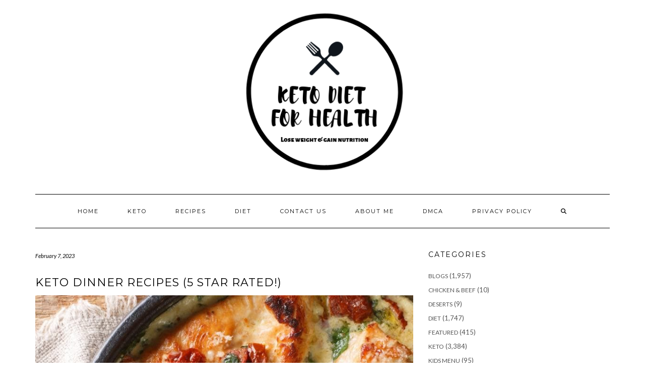

--- FILE ---
content_type: text/html; charset=UTF-8
request_url: https://ketodietforhealth.com/keto-dinner-recipes-5-star-rated-1001a/
body_size: 20939
content:
<!DOCTYPE html>
<html lang="en-US" prefix="og: http://ogp.me/ns#">
<head>
    <meta charset="UTF-8" />
    <meta http-equiv="X-UA-Compatible" content="IE=edge" />
    <meta name="viewport" content="width=device-width, initial-scale=1" />
    	<link rel="pingback" href="https://ketodietforhealth.com/xmlrpc.php">
	    <script
				type="text/javascript"
				src="https://app.termly.io/resource-blocker/c2566a57-6888-480a-973a-d3eae8b756b2">
			</script><meta name="msvalidate.01" content="1E02CA07FE2350D9FE5DB3AB1033DF48" />
<!-- Global site tag (gtag.js) - Google Analytics -->
<script async src="https://www.googletagmanager.com/gtag/js?id=UA-116931549-1"></script>
<script>
  window.dataLayer = window.dataLayer || [];
  function gtag(){dataLayer.push(arguments);}
  gtag('js', new Date());

  gtag('config', 'G-QWZK3Y0JJW');
</script>


<meta name="p:domain_verify" content="97cdcc83ff26797b375eef054e56d8ad"/>

<script async src="https://pagead2.googlesyndication.com/pagead/js/adsbygoogle.js?client=ca-pub-7465450071579376"
     crossorigin="anonymous"></script>
<!-- Google tag (gtag.js) -->
<script async src="https://www.googletagmanager.com/gtag/js?id=G-QWZK3Y0JJW"></script>
<script>
  window.dataLayer = window.dataLayer || [];
  function gtag(){dataLayer.push(arguments);}
  gtag('js', new Date());

  gtag('config', 'G-QWZK3Y0JJW');
</script>



<title>Keto Dinner Recipes (5 Star Rated!) - KetoDietForHealth</title>
<meta name='robots' content='max-image-preview:large' />
<!-- Google tag (gtag.js) consent mode dataLayer added by Site Kit -->
<script type="text/javascript" id="google_gtagjs-js-consent-mode-data-layer">
/* <![CDATA[ */
window.dataLayer = window.dataLayer || [];function gtag(){dataLayer.push(arguments);}
gtag('consent', 'default', {"ad_personalization":"denied","ad_storage":"denied","ad_user_data":"denied","analytics_storage":"denied","functionality_storage":"denied","security_storage":"denied","personalization_storage":"denied","region":["AT","BE","BG","CH","CY","CZ","DE","DK","EE","ES","FI","FR","GB","GR","HR","HU","IE","IS","IT","LI","LT","LU","LV","MT","NL","NO","PL","PT","RO","SE","SI","SK"],"wait_for_update":500});
window._googlesitekitConsentCategoryMap = {"statistics":["analytics_storage"],"marketing":["ad_storage","ad_user_data","ad_personalization"],"functional":["functionality_storage","security_storage"],"preferences":["personalization_storage"]};
window._googlesitekitConsents = {"ad_personalization":"denied","ad_storage":"denied","ad_user_data":"denied","analytics_storage":"denied","functionality_storage":"denied","security_storage":"denied","personalization_storage":"denied","region":["AT","BE","BG","CH","CY","CZ","DE","DK","EE","ES","FI","FR","GB","GR","HR","HU","IE","IS","IT","LI","LT","LU","LV","MT","NL","NO","PL","PT","RO","SE","SI","SK"],"wait_for_update":500};
/* ]]> */
</script>
<!-- End Google tag (gtag.js) consent mode dataLayer added by Site Kit -->

<!-- This site is optimized with the Yoast SEO Premium plugin v7.6.1 - https://yoast.com/wordpress/plugins/seo/ -->
<link rel="canonical" href="https://ketodietforhealth.com/keto-dinner-recipes-5-star-rated-1001a/" />
<meta property="og:locale" content="en_US" />
<meta property="og:type" content="article" />
<meta property="og:title" content="Keto Dinner Recipes (5 Star Rated!) - KetoDietForHealth" />
<meta property="og:description" content="Course: dinner Cuisine: American Prep Time: 2 minutes Cook Time: 10 minutes Total Time: 12 minutes Servings: 4 servings Calories: 243kcal Ingredients 4 small chicken breast fillets skinless and boneless (6 oz each) 1/2 teaspoon salt 1/2 teaspoon pepper 2 tablespoons butter or olive oil 1 clove garlic minced 3/4 cup chicken broth 1 cup heavy cream 1/2 cup parmesan cheese 2 cups baby spinach loosely packed 1/4 cup sun dried tomatoes packed in oil Instructions Season the chicken breast fillets with salt&hellip;" />
<meta property="og:url" content="https://ketodietforhealth.com/keto-dinner-recipes-5-star-rated-1001a/" />
<meta property="og:site_name" content="KetoDietForHealth" />
<meta property="article:publisher" content="https://www.facebook.com/groups/373006999873481/?ref=bookmarks" />
<meta property="article:author" content="https://www.facebook.com/groups/373006999873481/" />
<meta property="article:section" content="Keto" />
<meta property="article:published_time" content="2023-02-07T16:47:22+05:00" />
<meta property="article:modified_time" content="2023-02-07T16:50:06+05:00" />
<meta property="og:updated_time" content="2023-02-07T16:50:06+05:00" />
<meta property="og:image" content="https://i0.wp.com/ketodietforhealth.com/wp-content/uploads/2023/02/image-142.png?fit=800%2C815&#038;ssl=1" />
<meta property="og:image:secure_url" content="https://i0.wp.com/ketodietforhealth.com/wp-content/uploads/2023/02/image-142.png?fit=800%2C815&#038;ssl=1" />
<meta property="og:image:width" content="800" />
<meta property="og:image:height" content="815" />
<meta name="twitter:card" content="summary_large_image" />
<meta name="twitter:description" content="Course: dinner Cuisine: American Prep Time: 2 minutes Cook Time: 10 minutes Total Time: 12 minutes Servings: 4 servings Calories: 243kcal Ingredients 4 small chicken breast fillets skinless and boneless (6 oz each) 1/2 teaspoon salt 1/2 teaspoon pepper 2 tablespoons butter or olive oil 1 clove garlic minced 3/4 cup chicken broth 1 cup heavy cream 1/2 cup parmesan cheese 2 cups baby spinach loosely packed 1/4 cup sun dried tomatoes packed in oil Instructions Season the chicken breast fillets with salt&hellip;" />
<meta name="twitter:title" content="Keto Dinner Recipes (5 Star Rated!) - KetoDietForHealth" />
<meta name="twitter:image" content="https://i0.wp.com/ketodietforhealth.com/wp-content/uploads/2023/02/image-142.png?fit=800%2C815&#038;ssl=1" />
<script type='application/ld+json'>{"@context":"https:\/\/schema.org","@type":"Person","url":"https:\/\/ketodietforhealth.com\/","sameAs":["https:\/\/www.facebook.com\/groups\/373006999873481\/?ref=bookmarks","https:\/\/www.pinterest.com\/anooshali\/"],"@id":"#person","name":"Admin"}</script>
<!-- / Yoast SEO Premium plugin. -->

<link rel='dns-prefetch' href='//static.addtoany.com' />
<link rel='dns-prefetch' href='//secure.gravatar.com' />
<link rel='dns-prefetch' href='//stats.wp.com' />
<link rel='dns-prefetch' href='//fonts.googleapis.com' />
<link rel='dns-prefetch' href='//v0.wordpress.com' />
<link rel='dns-prefetch' href='//www.googletagmanager.com' />
<link href='https://fonts.gstatic.com' crossorigin rel='preconnect' />
<link rel='preconnect' href='//i0.wp.com' />
<link rel='preconnect' href='//c0.wp.com' />
<link rel="alternate" type="application/rss+xml" title="KetoDietForHealth &raquo; Feed" href="https://ketodietforhealth.com/feed/" />
<link rel="alternate" type="application/rss+xml" title="KetoDietForHealth &raquo; Comments Feed" href="https://ketodietforhealth.com/comments/feed/" />
<link rel="alternate" type="application/rss+xml" title="KetoDietForHealth &raquo; Keto Dinner Recipes (5 Star Rated!) Comments Feed" href="https://ketodietforhealth.com/keto-dinner-recipes-5-star-rated-1001a/feed/" />
<link rel="alternate" title="oEmbed (JSON)" type="application/json+oembed" href="https://ketodietforhealth.com/wp-json/oembed/1.0/embed?url=https%3A%2F%2Fketodietforhealth.com%2Fketo-dinner-recipes-5-star-rated-1001a%2F" />
<link rel="alternate" title="oEmbed (XML)" type="text/xml+oembed" href="https://ketodietforhealth.com/wp-json/oembed/1.0/embed?url=https%3A%2F%2Fketodietforhealth.com%2Fketo-dinner-recipes-5-star-rated-1001a%2F&#038;format=xml" />
<style id='wp-img-auto-sizes-contain-inline-css' type='text/css'>
img:is([sizes=auto i],[sizes^="auto," i]){contain-intrinsic-size:3000px 1500px}
/*# sourceURL=wp-img-auto-sizes-contain-inline-css */
</style>

<link rel='stylesheet' id='jetpack_related-posts-css' href='https://c0.wp.com/p/jetpack/15.3.1/modules/related-posts/related-posts.css' type='text/css' media='all' />
<style id='wp-emoji-styles-inline-css' type='text/css'>

	img.wp-smiley, img.emoji {
		display: inline !important;
		border: none !important;
		box-shadow: none !important;
		height: 1em !important;
		width: 1em !important;
		margin: 0 0.07em !important;
		vertical-align: -0.1em !important;
		background: none !important;
		padding: 0 !important;
	}
/*# sourceURL=wp-emoji-styles-inline-css */
</style>
<link rel='stylesheet' id='wp-block-library-css' href='https://c0.wp.com/c/6.9/wp-includes/css/dist/block-library/style.min.css' type='text/css' media='all' />
<style id='global-styles-inline-css' type='text/css'>
:root{--wp--preset--aspect-ratio--square: 1;--wp--preset--aspect-ratio--4-3: 4/3;--wp--preset--aspect-ratio--3-4: 3/4;--wp--preset--aspect-ratio--3-2: 3/2;--wp--preset--aspect-ratio--2-3: 2/3;--wp--preset--aspect-ratio--16-9: 16/9;--wp--preset--aspect-ratio--9-16: 9/16;--wp--preset--color--black: #000000;--wp--preset--color--cyan-bluish-gray: #abb8c3;--wp--preset--color--white: #ffffff;--wp--preset--color--pale-pink: #f78da7;--wp--preset--color--vivid-red: #cf2e2e;--wp--preset--color--luminous-vivid-orange: #ff6900;--wp--preset--color--luminous-vivid-amber: #fcb900;--wp--preset--color--light-green-cyan: #7bdcb5;--wp--preset--color--vivid-green-cyan: #00d084;--wp--preset--color--pale-cyan-blue: #8ed1fc;--wp--preset--color--vivid-cyan-blue: #0693e3;--wp--preset--color--vivid-purple: #9b51e0;--wp--preset--gradient--vivid-cyan-blue-to-vivid-purple: linear-gradient(135deg,rgb(6,147,227) 0%,rgb(155,81,224) 100%);--wp--preset--gradient--light-green-cyan-to-vivid-green-cyan: linear-gradient(135deg,rgb(122,220,180) 0%,rgb(0,208,130) 100%);--wp--preset--gradient--luminous-vivid-amber-to-luminous-vivid-orange: linear-gradient(135deg,rgb(252,185,0) 0%,rgb(255,105,0) 100%);--wp--preset--gradient--luminous-vivid-orange-to-vivid-red: linear-gradient(135deg,rgb(255,105,0) 0%,rgb(207,46,46) 100%);--wp--preset--gradient--very-light-gray-to-cyan-bluish-gray: linear-gradient(135deg,rgb(238,238,238) 0%,rgb(169,184,195) 100%);--wp--preset--gradient--cool-to-warm-spectrum: linear-gradient(135deg,rgb(74,234,220) 0%,rgb(151,120,209) 20%,rgb(207,42,186) 40%,rgb(238,44,130) 60%,rgb(251,105,98) 80%,rgb(254,248,76) 100%);--wp--preset--gradient--blush-light-purple: linear-gradient(135deg,rgb(255,206,236) 0%,rgb(152,150,240) 100%);--wp--preset--gradient--blush-bordeaux: linear-gradient(135deg,rgb(254,205,165) 0%,rgb(254,45,45) 50%,rgb(107,0,62) 100%);--wp--preset--gradient--luminous-dusk: linear-gradient(135deg,rgb(255,203,112) 0%,rgb(199,81,192) 50%,rgb(65,88,208) 100%);--wp--preset--gradient--pale-ocean: linear-gradient(135deg,rgb(255,245,203) 0%,rgb(182,227,212) 50%,rgb(51,167,181) 100%);--wp--preset--gradient--electric-grass: linear-gradient(135deg,rgb(202,248,128) 0%,rgb(113,206,126) 100%);--wp--preset--gradient--midnight: linear-gradient(135deg,rgb(2,3,129) 0%,rgb(40,116,252) 100%);--wp--preset--font-size--small: 13px;--wp--preset--font-size--medium: 20px;--wp--preset--font-size--large: 36px;--wp--preset--font-size--x-large: 42px;--wp--preset--spacing--20: 0.44rem;--wp--preset--spacing--30: 0.67rem;--wp--preset--spacing--40: 1rem;--wp--preset--spacing--50: 1.5rem;--wp--preset--spacing--60: 2.25rem;--wp--preset--spacing--70: 3.38rem;--wp--preset--spacing--80: 5.06rem;--wp--preset--shadow--natural: 6px 6px 9px rgba(0, 0, 0, 0.2);--wp--preset--shadow--deep: 12px 12px 50px rgba(0, 0, 0, 0.4);--wp--preset--shadow--sharp: 6px 6px 0px rgba(0, 0, 0, 0.2);--wp--preset--shadow--outlined: 6px 6px 0px -3px rgb(255, 255, 255), 6px 6px rgb(0, 0, 0);--wp--preset--shadow--crisp: 6px 6px 0px rgb(0, 0, 0);}:where(.is-layout-flex){gap: 0.5em;}:where(.is-layout-grid){gap: 0.5em;}body .is-layout-flex{display: flex;}.is-layout-flex{flex-wrap: wrap;align-items: center;}.is-layout-flex > :is(*, div){margin: 0;}body .is-layout-grid{display: grid;}.is-layout-grid > :is(*, div){margin: 0;}:where(.wp-block-columns.is-layout-flex){gap: 2em;}:where(.wp-block-columns.is-layout-grid){gap: 2em;}:where(.wp-block-post-template.is-layout-flex){gap: 1.25em;}:where(.wp-block-post-template.is-layout-grid){gap: 1.25em;}.has-black-color{color: var(--wp--preset--color--black) !important;}.has-cyan-bluish-gray-color{color: var(--wp--preset--color--cyan-bluish-gray) !important;}.has-white-color{color: var(--wp--preset--color--white) !important;}.has-pale-pink-color{color: var(--wp--preset--color--pale-pink) !important;}.has-vivid-red-color{color: var(--wp--preset--color--vivid-red) !important;}.has-luminous-vivid-orange-color{color: var(--wp--preset--color--luminous-vivid-orange) !important;}.has-luminous-vivid-amber-color{color: var(--wp--preset--color--luminous-vivid-amber) !important;}.has-light-green-cyan-color{color: var(--wp--preset--color--light-green-cyan) !important;}.has-vivid-green-cyan-color{color: var(--wp--preset--color--vivid-green-cyan) !important;}.has-pale-cyan-blue-color{color: var(--wp--preset--color--pale-cyan-blue) !important;}.has-vivid-cyan-blue-color{color: var(--wp--preset--color--vivid-cyan-blue) !important;}.has-vivid-purple-color{color: var(--wp--preset--color--vivid-purple) !important;}.has-black-background-color{background-color: var(--wp--preset--color--black) !important;}.has-cyan-bluish-gray-background-color{background-color: var(--wp--preset--color--cyan-bluish-gray) !important;}.has-white-background-color{background-color: var(--wp--preset--color--white) !important;}.has-pale-pink-background-color{background-color: var(--wp--preset--color--pale-pink) !important;}.has-vivid-red-background-color{background-color: var(--wp--preset--color--vivid-red) !important;}.has-luminous-vivid-orange-background-color{background-color: var(--wp--preset--color--luminous-vivid-orange) !important;}.has-luminous-vivid-amber-background-color{background-color: var(--wp--preset--color--luminous-vivid-amber) !important;}.has-light-green-cyan-background-color{background-color: var(--wp--preset--color--light-green-cyan) !important;}.has-vivid-green-cyan-background-color{background-color: var(--wp--preset--color--vivid-green-cyan) !important;}.has-pale-cyan-blue-background-color{background-color: var(--wp--preset--color--pale-cyan-blue) !important;}.has-vivid-cyan-blue-background-color{background-color: var(--wp--preset--color--vivid-cyan-blue) !important;}.has-vivid-purple-background-color{background-color: var(--wp--preset--color--vivid-purple) !important;}.has-black-border-color{border-color: var(--wp--preset--color--black) !important;}.has-cyan-bluish-gray-border-color{border-color: var(--wp--preset--color--cyan-bluish-gray) !important;}.has-white-border-color{border-color: var(--wp--preset--color--white) !important;}.has-pale-pink-border-color{border-color: var(--wp--preset--color--pale-pink) !important;}.has-vivid-red-border-color{border-color: var(--wp--preset--color--vivid-red) !important;}.has-luminous-vivid-orange-border-color{border-color: var(--wp--preset--color--luminous-vivid-orange) !important;}.has-luminous-vivid-amber-border-color{border-color: var(--wp--preset--color--luminous-vivid-amber) !important;}.has-light-green-cyan-border-color{border-color: var(--wp--preset--color--light-green-cyan) !important;}.has-vivid-green-cyan-border-color{border-color: var(--wp--preset--color--vivid-green-cyan) !important;}.has-pale-cyan-blue-border-color{border-color: var(--wp--preset--color--pale-cyan-blue) !important;}.has-vivid-cyan-blue-border-color{border-color: var(--wp--preset--color--vivid-cyan-blue) !important;}.has-vivid-purple-border-color{border-color: var(--wp--preset--color--vivid-purple) !important;}.has-vivid-cyan-blue-to-vivid-purple-gradient-background{background: var(--wp--preset--gradient--vivid-cyan-blue-to-vivid-purple) !important;}.has-light-green-cyan-to-vivid-green-cyan-gradient-background{background: var(--wp--preset--gradient--light-green-cyan-to-vivid-green-cyan) !important;}.has-luminous-vivid-amber-to-luminous-vivid-orange-gradient-background{background: var(--wp--preset--gradient--luminous-vivid-amber-to-luminous-vivid-orange) !important;}.has-luminous-vivid-orange-to-vivid-red-gradient-background{background: var(--wp--preset--gradient--luminous-vivid-orange-to-vivid-red) !important;}.has-very-light-gray-to-cyan-bluish-gray-gradient-background{background: var(--wp--preset--gradient--very-light-gray-to-cyan-bluish-gray) !important;}.has-cool-to-warm-spectrum-gradient-background{background: var(--wp--preset--gradient--cool-to-warm-spectrum) !important;}.has-blush-light-purple-gradient-background{background: var(--wp--preset--gradient--blush-light-purple) !important;}.has-blush-bordeaux-gradient-background{background: var(--wp--preset--gradient--blush-bordeaux) !important;}.has-luminous-dusk-gradient-background{background: var(--wp--preset--gradient--luminous-dusk) !important;}.has-pale-ocean-gradient-background{background: var(--wp--preset--gradient--pale-ocean) !important;}.has-electric-grass-gradient-background{background: var(--wp--preset--gradient--electric-grass) !important;}.has-midnight-gradient-background{background: var(--wp--preset--gradient--midnight) !important;}.has-small-font-size{font-size: var(--wp--preset--font-size--small) !important;}.has-medium-font-size{font-size: var(--wp--preset--font-size--medium) !important;}.has-large-font-size{font-size: var(--wp--preset--font-size--large) !important;}.has-x-large-font-size{font-size: var(--wp--preset--font-size--x-large) !important;}
/*# sourceURL=global-styles-inline-css */
</style>

<style id='classic-theme-styles-inline-css' type='text/css'>
/*! This file is auto-generated */
.wp-block-button__link{color:#fff;background-color:#32373c;border-radius:9999px;box-shadow:none;text-decoration:none;padding:calc(.667em + 2px) calc(1.333em + 2px);font-size:1.125em}.wp-block-file__button{background:#32373c;color:#fff;text-decoration:none}
/*# sourceURL=/wp-includes/css/classic-themes.min.css */
</style>
<link rel='stylesheet' id='adfoxly-adfoxly-public-css' href='https://ketodietforhealth.com/wp-content/plugins/adfoxly/public/css/adfoxly-public.css?ver=1.8.5' type='text/css' media='all' />
<link rel='stylesheet' id='contact-form-7-css' href='https://ketodietforhealth.com/wp-content/plugins/contact-form-7/includes/css/styles.css?ver=6.1.4' type='text/css' media='all' />
<link rel='stylesheet' id='kale-fonts-css' href='https://fonts.googleapis.com/css?family=Montserrat%3A400%2C700%7CLato%3A400%2C700%2C300%2C300italic%2C400italic%2C700italic%7CRaleway%3A200%7CCaveat&#038;subset=latin%2Clatin-ext' type='text/css' media='all' />
<link rel='stylesheet' id='bootstrap-css' href='https://ketodietforhealth.com/wp-content/themes/kale/assets/css/bootstrap.min.css?ver=6.9' type='text/css' media='all' />
<link rel='stylesheet' id='bootstrap-select-css' href='https://ketodietforhealth.com/wp-content/themes/kale/assets/css/bootstrap-select.min.css?ver=6.9' type='text/css' media='all' />
<link rel='stylesheet' id='smartmenus-bootstrap-css' href='https://ketodietforhealth.com/wp-content/themes/kale/assets/css/jquery.smartmenus.bootstrap.css?ver=6.9' type='text/css' media='all' />
<link rel='stylesheet' id='fontawesome-css' href='https://ketodietforhealth.com/wp-content/themes/kale/assets/css/fontawesome.min.css?ver=6.9' type='text/css' media='all' />
<link rel='stylesheet' id='fontawesome-all-css' href='https://ketodietforhealth.com/wp-content/themes/kale/assets/css/all.min.css?ver=6.9' type='text/css' media='all' />
<link rel='stylesheet' id='owl-carousel-css' href='https://ketodietforhealth.com/wp-content/themes/kale/assets/css/owl.carousel.css?ver=6.9' type='text/css' media='all' />
<link rel='stylesheet' id='kale-style-css' href='https://ketodietforhealth.com/wp-content/themes/kale/style.css?ver=6.9' type='text/css' media='all' />
<link rel='stylesheet' id='recent-posts-widget-with-thumbnails-public-style-css' href='https://ketodietforhealth.com/wp-content/plugins/recent-posts-widget-with-thumbnails/public.css?ver=7.1.1' type='text/css' media='all' />
<link rel='stylesheet' id='addtoany-css' href='https://ketodietforhealth.com/wp-content/plugins/add-to-any/addtoany.min.css?ver=1.16' type='text/css' media='all' />
<script type="text/javascript" id="jetpack_related-posts-js-extra">
/* <![CDATA[ */
var related_posts_js_options = {"post_heading":"h4"};
//# sourceURL=jetpack_related-posts-js-extra
/* ]]> */
</script>
<script type="text/javascript" src="https://c0.wp.com/p/jetpack/15.3.1/_inc/build/related-posts/related-posts.min.js" id="jetpack_related-posts-js"></script>
<script type="text/javascript" id="addtoany-core-js-before">
/* <![CDATA[ */
window.a2a_config=window.a2a_config||{};a2a_config.callbacks=[];a2a_config.overlays=[];a2a_config.templates={};

//# sourceURL=addtoany-core-js-before
/* ]]> */
</script>
<script type="text/javascript" defer src="https://static.addtoany.com/menu/page.js" id="addtoany-core-js"></script>
<script type="text/javascript" src="https://c0.wp.com/c/6.9/wp-includes/js/jquery/jquery.min.js" id="jquery-core-js"></script>
<script type="text/javascript" src="https://c0.wp.com/c/6.9/wp-includes/js/jquery/jquery-migrate.min.js" id="jquery-migrate-js"></script>
<script type="text/javascript" id="jquery-js-after">
/* <![CDATA[ */
jQuery(document).ready(function() {
	jQuery(".b2a87a2f735bca32e4e7b19f62b16831").click(function() {
		jQuery.post(
			"https://ketodietforhealth.com/wp-admin/admin-ajax.php", {
				"action": "quick_adsense_onpost_ad_click",
				"quick_adsense_onpost_ad_index": jQuery(this).attr("data-index"),
				"quick_adsense_nonce": "9614d57286",
			}, function(response) { }
		);
	});
});

//# sourceURL=jquery-js-after
/* ]]> */
</script>
<script type="text/javascript" defer src="https://ketodietforhealth.com/wp-content/plugins/add-to-any/addtoany.min.js?ver=1.1" id="addtoany-jquery-js"></script>
<script type="text/javascript" src="https://ketodietforhealth.com/wp-content/plugins/adfoxly/public/js/adfoxly-public.js?ver=1.8.5" id="adfoxly-public-js"></script>
<script type="text/javascript" src="https://ketodietforhealth.com/wp-content/plugins/adfoxly/public/js/adfoxly-public-ajax.js?ver=1.8.5" id="adfoxly+ajax-js"></script>
<link rel="https://api.w.org/" href="https://ketodietforhealth.com/wp-json/" /><link rel="alternate" title="JSON" type="application/json" href="https://ketodietforhealth.com/wp-json/wp/v2/posts/6515" /><link rel="EditURI" type="application/rsd+xml" title="RSD" href="https://ketodietforhealth.com/xmlrpc.php?rsd" />
<meta name="generator" content="WordPress 6.9" />
<link rel='shortlink' href='https://wp.me/p9Os8C-1H5' />
<script type="text/javascript">
           var adfoxlyAjax = {"ajax_url":"\/wp-admin\/admin-ajax.php"};
         </script><meta name="generator" content="Site Kit by Google 1.168.0" /><!-- Facebook Pixel Code -->
<script>
  !function(f,b,e,v,n,t,s)
  {if(f.fbq)return;n=f.fbq=function(){n.callMethod?
  n.callMethod.apply(n,arguments):n.queue.push(arguments)};
  if(!f._fbq)f._fbq=n;n.push=n;n.loaded=!0;n.version='2.0';
  n.queue=[];t=b.createElement(e);t.async=!0;
  t.src=v;s=b.getElementsByTagName(e)[0];
  s.parentNode.insertBefore(t,s)}(window, document,'script',
  'https://connect.facebook.net/en_US/fbevents.js');
  fbq('init', '2232424210357669');
  fbq('track', 'PageView');
</script>
<noscript><img height="1" width="1" style="display:none"
  src="https://www.facebook.com/tr?id=2232424210357669&ev=PageView&noscript=1"
/></noscript>
<!-- End Facebook Pixel Code -->
<script type="text/javascript"> window._taboola = window._taboola || []; _taboola.push({article:'auto'}); !function (e, f, u, i) { if (!document.getElementById(i)){ e.async = 1; e.src = u; e.id = i; f.parentNode.insertBefore(e, f); } }(document.createElement('script'), document.getElementsByTagName('script')[0], '//cdn.taboola.com/libtrc/talkesclub-ketodietforhealth/loader.js', 'tb_loader_script'); if(window.performance && typeof window.performance.mark == 'function') {window.performance.mark('tbl_ic');} </script>
<script data-grow-initializer="">!(function(){window.growMe||((window.growMe=function(e){window.growMe._.push(e);}),(window.growMe._=[]));var e=document.createElement("script");(e.type="text/javascript"),(e.src="https://faves.grow.me/main.js"),(e.defer=!0),e.setAttribute("data-grow-faves-site-id","U2l0ZTowMzIyNGQyYy1hOTE3LTRjZGMtODg0ZS0zMzY1MzZjODNjYmI=");var t=document.getElementsByTagName("script")[0];t.parentNode.insertBefore(e,t);})();</script>        <style type="text/css" id="pf-main-css">
            
				@media screen {
					.printfriendly {
						z-index: 1000; position: relative
					}
					.printfriendly a, .printfriendly a:link, .printfriendly a:visited, .printfriendly a:hover, .printfriendly a:active {
						font-weight: 600;
						cursor: pointer;
						text-decoration: none;
						border: none;
						-webkit-box-shadow: none;
						-moz-box-shadow: none;
						box-shadow: none;
						outline:none;
						font-size: 24px !important;
						color: #3AAA11 !important;
					}
					.printfriendly.pf-alignleft {
						float: left;
					}
					.printfriendly.pf-alignright {
						float: right;
					}
					.printfriendly.pf-aligncenter {
						justify-content: center;
						display: flex; align-items: center;
					}
				}

				.pf-button-img {
					border: none;
					-webkit-box-shadow: none;
					-moz-box-shadow: none;
					box-shadow: none;
					padding: 0;
					margin: 0;
					display: inline;
					vertical-align: middle;
				}

				img.pf-button-img + .pf-button-text {
					margin-left: 6px;
				}

				@media print {
					.printfriendly {
						display: none;
					}
				}
				        </style>

            
        <style type="text/css" id="pf-excerpt-styles">
          .pf-button.pf-button-excerpt {
              display: none;
           }
        </style>

            	<style>img#wpstats{display:none}</style>
		      <meta name="onesignal" content="wordpress-plugin"/>
            <script>

      window.OneSignalDeferred = window.OneSignalDeferred || [];

      OneSignalDeferred.push(function(OneSignal) {
        var oneSignal_options = {};
        window._oneSignalInitOptions = oneSignal_options;

        oneSignal_options['serviceWorkerParam'] = { scope: '/' };
oneSignal_options['serviceWorkerPath'] = 'OneSignalSDKWorker.js.php';

        OneSignal.Notifications.setDefaultUrl("https://ketodietforhealth.com");

        oneSignal_options['wordpress'] = true;
oneSignal_options['appId'] = '9c5e72a4-a54b-49f9-a314-acea7fcbaa2f';
oneSignal_options['allowLocalhostAsSecureOrigin'] = true;
oneSignal_options['welcomeNotification'] = { };
oneSignal_options['welcomeNotification']['title'] = "";
oneSignal_options['welcomeNotification']['message'] = "";
oneSignal_options['path'] = "https://ketodietforhealth.com/wp-content/plugins/onesignal-free-web-push-notifications/sdk_files/";
oneSignal_options['promptOptions'] = { };
oneSignal_options['notifyButton'] = { };
oneSignal_options['notifyButton']['enable'] = true;
oneSignal_options['notifyButton']['position'] = 'bottom-left';
oneSignal_options['notifyButton']['theme'] = 'default';
oneSignal_options['notifyButton']['size'] = 'medium';
oneSignal_options['notifyButton']['showCredit'] = true;
oneSignal_options['notifyButton']['text'] = {};
              OneSignal.init(window._oneSignalInitOptions);
              OneSignal.Slidedown.promptPush()      });

      function documentInitOneSignal() {
        var oneSignal_elements = document.getElementsByClassName("OneSignal-prompt");

        var oneSignalLinkClickHandler = function(event) { OneSignal.Notifications.requestPermission(); event.preventDefault(); };        for(var i = 0; i < oneSignal_elements.length; i++)
          oneSignal_elements[i].addEventListener('click', oneSignalLinkClickHandler, false);
      }

      if (document.readyState === 'complete') {
           documentInitOneSignal();
      }
      else {
           window.addEventListener("load", function(event){
               documentInitOneSignal();
          });
      }
    </script>

<!-- Google Tag Manager snippet added by Site Kit -->
<script type="text/javascript">
/* <![CDATA[ */

			( function( w, d, s, l, i ) {
				w[l] = w[l] || [];
				w[l].push( {'gtm.start': new Date().getTime(), event: 'gtm.js'} );
				var f = d.getElementsByTagName( s )[0],
					j = d.createElement( s ), dl = l != 'dataLayer' ? '&l=' + l : '';
				j.async = true;
				j.src = 'https://www.googletagmanager.com/gtm.js?id=' + i + dl;
				f.parentNode.insertBefore( j, f );
			} )( window, document, 'script', 'dataLayer', 'GTM-55SSJ5D7' );
			
/* ]]> */
</script>

<!-- End Google Tag Manager snippet added by Site Kit -->
<link rel="icon" href="https://i0.wp.com/ketodietforhealth.com/wp-content/uploads/2019/02/cropped-keto-diet-for-health-2-1.png?fit=32%2C32&#038;ssl=1" sizes="32x32" />
<link rel="icon" href="https://i0.wp.com/ketodietforhealth.com/wp-content/uploads/2019/02/cropped-keto-diet-for-health-2-1.png?fit=192%2C192&#038;ssl=1" sizes="192x192" />
<link rel="apple-touch-icon" href="https://i0.wp.com/ketodietforhealth.com/wp-content/uploads/2019/02/cropped-keto-diet-for-health-2-1.png?fit=180%2C180&#038;ssl=1" />
<meta name="msapplication-TileImage" content="https://i0.wp.com/ketodietforhealth.com/wp-content/uploads/2019/02/cropped-keto-diet-for-health-2-1.png?fit=270%2C270&#038;ssl=1" />
<link rel="manifest" href="/manifest.json" />
<script src="https://cdn.onesignal.com/sdks/OneSignalSDK.js" async=""></script>
<script>
  var OneSignal = window.OneSignal || [];
  OneSignal.push(function() {
    OneSignal.init({
      appId: "9c5e72a4-a54b-49f9-a314-acea7fcbaa2f",
    });
  });
</script>

</head>

<body class="wp-singular post-template-default single single-post postid-6515 single-format-standard wp-custom-logo wp-theme-kale">
		<!-- Google Tag Manager (noscript) snippet added by Site Kit -->
		<noscript>
			<iframe src="https://www.googletagmanager.com/ns.html?id=GTM-55SSJ5D7" height="0" width="0" style="display:none;visibility:hidden"></iframe>
		</noscript>
		<!-- End Google Tag Manager (noscript) snippet added by Site Kit -->
		<script type="text/javascript"> window._taboola = window._taboola || []; _taboola.push({flush: true}); </script><a class="skip-link screen-reader-text" href="#content">
Skip to content</a>

<div class="main-wrapper">
    <div class="container">

        <!-- Header -->
        <header class="header" role="banner">

            
            <!-- Header Row 2 -->
            <div class="header-row-2">
                <div class="logo">
                    <a href="https://ketodietforhealth.com/" class="custom-logo-link" rel="home"><img width="504" height="325" src="https://i0.wp.com/ketodietforhealth.com/wp-content/uploads/2019/02/cropped-cropped-keto-diet-for-health-2-1.png?fit=504%2C325&amp;ssl=1" class="custom-logo" alt="KetoDietForHealth" decoding="async" fetchpriority="high" srcset="https://i0.wp.com/ketodietforhealth.com/wp-content/uploads/2019/02/cropped-cropped-keto-diet-for-health-2-1.png?w=504&amp;ssl=1 504w, https://i0.wp.com/ketodietforhealth.com/wp-content/uploads/2019/02/cropped-cropped-keto-diet-for-health-2-1.png?resize=300%2C193&amp;ssl=1 300w" sizes="(max-width: 504px) 100vw, 504px" data-attachment-id="5087" data-permalink="https://ketodietforhealth.com/cropped-cropped-keto-diet-for-health-2-1-png/" data-orig-file="https://i0.wp.com/ketodietforhealth.com/wp-content/uploads/2019/02/cropped-cropped-keto-diet-for-health-2-1.png?fit=504%2C325&amp;ssl=1" data-orig-size="504,325" data-comments-opened="1" data-image-meta="{&quot;aperture&quot;:&quot;0&quot;,&quot;credit&quot;:&quot;&quot;,&quot;camera&quot;:&quot;&quot;,&quot;caption&quot;:&quot;&quot;,&quot;created_timestamp&quot;:&quot;0&quot;,&quot;copyright&quot;:&quot;&quot;,&quot;focal_length&quot;:&quot;0&quot;,&quot;iso&quot;:&quot;0&quot;,&quot;shutter_speed&quot;:&quot;0&quot;,&quot;title&quot;:&quot;&quot;,&quot;orientation&quot;:&quot;0&quot;}" data-image-title="cropped-cropped-keto-diet-for-health-2-1.png" data-image-description="&lt;p&gt;https://ketodietforhealth.com/wp-content/uploads/2019/02/cropped-keto-diet-for-health-2-1.png&lt;/p&gt;
" data-image-caption="" data-medium-file="https://i0.wp.com/ketodietforhealth.com/wp-content/uploads/2019/02/cropped-cropped-keto-diet-for-health-2-1.png?fit=300%2C193&amp;ssl=1" data-large-file="https://i0.wp.com/ketodietforhealth.com/wp-content/uploads/2019/02/cropped-cropped-keto-diet-for-health-2-1.png?fit=504%2C325&amp;ssl=1" /></a>                </div>
                            </div>
            <!-- /Header Row 2 -->


            <!-- Header Row 3 -->
            <div class="header-row-3">
                <nav class="navbar navbar-default" role="navigation" aria-label="Main navigation">
                    <div class="navbar-header">
                        <button type="button" class="navbar-toggle collapsed" data-toggle="collapse" data-target=".header-row-3 .navbar-collapse" aria-expanded="false">
                        <span class="sr-only">Toggle Navigation</span>
                        <span class="icon-bar"></span>
                        <span class="icon-bar"></span>
                        <span class="icon-bar"></span>
                        </button>
                    </div>
                    <!-- Navigation -->
                    <div class="navbar-collapse collapse"><ul id="menu-head-2" class="nav navbar-nav"><li id="menu-item-73" class="menu-item menu-item-type-custom menu-item-object-custom menu-item-home menu-item-73"><a href="https://ketodietforhealth.com/">Home</a></li>
<li id="menu-item-78" class="menu-item menu-item-type-taxonomy menu-item-object-category current-post-ancestor current-menu-parent current-post-parent menu-item-78"><a href="https://ketodietforhealth.com/category/keto/">Keto</a></li>
<li id="menu-item-322" class="menu-item menu-item-type-taxonomy menu-item-object-category current-post-ancestor current-menu-parent current-post-parent menu-item-322"><a href="https://ketodietforhealth.com/category/recipes/">Recipes</a></li>
<li id="menu-item-583" class="menu-item menu-item-type-taxonomy menu-item-object-category current-post-ancestor current-menu-parent current-post-parent menu-item-583"><a href="https://ketodietforhealth.com/category/diet/">Diet</a></li>
<li id="menu-item-94" class="menu-item menu-item-type-post_type menu-item-object-page menu-item-94"><a href="https://ketodietforhealth.com/contact-us/">Contact Us</a></li>
<li id="menu-item-95" class="menu-item menu-item-type-post_type menu-item-object-page menu-item-95"><a href="https://ketodietforhealth.com/about-us/">About Me</a></li>
<li id="menu-item-93" class="menu-item menu-item-type-post_type menu-item-object-page menu-item-93"><a href="https://ketodietforhealth.com/dmca/">DMCA</a></li>
<li id="menu-item-643" class="menu-item menu-item-type-post_type menu-item-object-page menu-item-privacy-policy menu-item-643"><a href="https://ketodietforhealth.com/privacy-policy/">Privacy Policy</a></li>
<li class="search">
        <a href="javascript:;" id="toggle-main_search" data-toggle="dropdown"><i class="fa fa-search"></i></a>
        <div class="dropdown-menu main_search">
            <form name="main_search" method="get" action="https://ketodietforhealth.com/">
                <input type="text" name="s" class="form-control" placeholder="Type here" />
            </form>
        </div>
    </li></ul></div>                    <!-- /Navigation -->
                </nav>
            </div>
            <!-- /Header Row 3 -->

        </header>
        <!-- /Header -->


<a id="content"></a>
<!-- Two Columns -->
<div class="row two-columns">

    <!-- Main Column -->
        <div class="main-column  col-md-8 " role="main">
        
        <!-- Post Content -->
        <div id="post-6515" class="entry entry-post post-6515 post type-post status-publish format-standard has-post-thumbnail hentry category-diet category-keto category-recipes">
            
            <div class="entry-header">
				                <div class="entry-meta">
                    <div class="entry-date date updated">February 7, 2023</div>
                </div>
								<div class="clearfix"></div>
            </div>
            
                                    <h1 class="entry-title">Keto Dinner Recipes (5 Star Rated!)</h1>
                        
                            <div class="entry-thumb"><img width="800" height="815" src="[data-uri]" data-lazy-src="https://i0.wp.com/ketodietforhealth.com/wp-content/uploads/2023/02/image-142.png?fit=800%2C815&amp;ssl=1" class="img-responsive wp-post-image" alt="Keto Dinner Recipes (5 Star Rated!)" decoding="async" data-lazy-srcset="https://i0.wp.com/ketodietforhealth.com/wp-content/uploads/2023/02/image-142.png?w=800&amp;ssl=1 800w, https://i0.wp.com/ketodietforhealth.com/wp-content/uploads/2023/02/image-142.png?resize=294%2C300&amp;ssl=1 294w, https://i0.wp.com/ketodietforhealth.com/wp-content/uploads/2023/02/image-142.png?resize=768%2C782&amp;ssl=1 768w" data-lazy-sizes="(max-width: 800px) 100vw, 800px" data-attachment-id="6521" data-permalink="https://ketodietforhealth.com/keto-dinner-recipes-5-star-rated-1001a/image-142/" data-orig-file="https://i0.wp.com/ketodietforhealth.com/wp-content/uploads/2023/02/image-142.png?fit=800%2C815&amp;ssl=1" data-orig-size="800,815" data-comments-opened="1" data-image-meta="{&quot;aperture&quot;:&quot;0&quot;,&quot;credit&quot;:&quot;&quot;,&quot;camera&quot;:&quot;&quot;,&quot;caption&quot;:&quot;&quot;,&quot;created_timestamp&quot;:&quot;0&quot;,&quot;copyright&quot;:&quot;&quot;,&quot;focal_length&quot;:&quot;0&quot;,&quot;iso&quot;:&quot;0&quot;,&quot;shutter_speed&quot;:&quot;0&quot;,&quot;title&quot;:&quot;&quot;,&quot;orientation&quot;:&quot;0&quot;}" data-image-title="image-142" data-image-description="" data-image-caption="" data-medium-file="https://i0.wp.com/ketodietforhealth.com/wp-content/uploads/2023/02/image-142.png?fit=294%2C300&amp;ssl=1" data-large-file="https://i0.wp.com/ketodietforhealth.com/wp-content/uploads/2023/02/image-142.png?fit=800%2C815&amp;ssl=1" /><noscript><img width="800" height="815" src="https://i0.wp.com/ketodietforhealth.com/wp-content/uploads/2023/02/image-142.png?fit=800%2C815&amp;ssl=1" class="img-responsive wp-post-image" alt="Keto Dinner Recipes (5 Star Rated!)" decoding="async" srcset="https://i0.wp.com/ketodietforhealth.com/wp-content/uploads/2023/02/image-142.png?w=800&amp;ssl=1 800w, https://i0.wp.com/ketodietforhealth.com/wp-content/uploads/2023/02/image-142.png?resize=294%2C300&amp;ssl=1 294w, https://i0.wp.com/ketodietforhealth.com/wp-content/uploads/2023/02/image-142.png?resize=768%2C782&amp;ssl=1 768w" sizes="(max-width: 800px) 100vw, 800px" data-attachment-id="6521" data-permalink="https://ketodietforhealth.com/keto-dinner-recipes-5-star-rated-1001a/image-142/" data-orig-file="https://i0.wp.com/ketodietforhealth.com/wp-content/uploads/2023/02/image-142.png?fit=800%2C815&amp;ssl=1" data-orig-size="800,815" data-comments-opened="1" data-image-meta="{&quot;aperture&quot;:&quot;0&quot;,&quot;credit&quot;:&quot;&quot;,&quot;camera&quot;:&quot;&quot;,&quot;caption&quot;:&quot;&quot;,&quot;created_timestamp&quot;:&quot;0&quot;,&quot;copyright&quot;:&quot;&quot;,&quot;focal_length&quot;:&quot;0&quot;,&quot;iso&quot;:&quot;0&quot;,&quot;shutter_speed&quot;:&quot;0&quot;,&quot;title&quot;:&quot;&quot;,&quot;orientation&quot;:&quot;0&quot;}" data-image-title="image-142" data-image-description="" data-image-caption="" data-medium-file="https://i0.wp.com/ketodietforhealth.com/wp-content/uploads/2023/02/image-142.png?fit=294%2C300&amp;ssl=1" data-large-file="https://i0.wp.com/ketodietforhealth.com/wp-content/uploads/2023/02/image-142.png?fit=800%2C815&amp;ssl=1" /></noscript></div>            
            <div class="single-content"><div class="addtoany_share_save_container addtoany_content addtoany_content_top"><div class="a2a_kit a2a_kit_size_32 addtoany_list" data-a2a-url="https://ketodietforhealth.com/keto-dinner-recipes-5-star-rated-1001a/" data-a2a-title="Keto Dinner Recipes (5 Star Rated!)"><a class="a2a_button_facebook" href="https://www.addtoany.com/add_to/facebook?linkurl=https%3A%2F%2Fketodietforhealth.com%2Fketo-dinner-recipes-5-star-rated-1001a%2F&amp;linkname=Keto%20Dinner%20Recipes%20%285%20Star%20Rated%21%29" title="Facebook" rel="nofollow noopener" target="_blank"></a><a class="a2a_button_twitter" href="https://www.addtoany.com/add_to/twitter?linkurl=https%3A%2F%2Fketodietforhealth.com%2Fketo-dinner-recipes-5-star-rated-1001a%2F&amp;linkname=Keto%20Dinner%20Recipes%20%285%20Star%20Rated%21%29" title="Twitter" rel="nofollow noopener" target="_blank"></a><a class="a2a_button_pinterest" href="https://www.addtoany.com/add_to/pinterest?linkurl=https%3A%2F%2Fketodietforhealth.com%2Fketo-dinner-recipes-5-star-rated-1001a%2F&amp;linkname=Keto%20Dinner%20Recipes%20%285%20Star%20Rated%21%29" title="Pinterest" rel="nofollow noopener" target="_blank"></a><a class="a2a_button_reddit" href="https://www.addtoany.com/add_to/reddit?linkurl=https%3A%2F%2Fketodietforhealth.com%2Fketo-dinner-recipes-5-star-rated-1001a%2F&amp;linkname=Keto%20Dinner%20Recipes%20%285%20Star%20Rated%21%29" title="Reddit" rel="nofollow noopener" target="_blank"></a><a class="a2a_button_printfriendly" href="https://www.addtoany.com/add_to/printfriendly?linkurl=https%3A%2F%2Fketodietforhealth.com%2Fketo-dinner-recipes-5-star-rated-1001a%2F&amp;linkname=Keto%20Dinner%20Recipes%20%285%20Star%20Rated%21%29" title="PrintFriendly" rel="nofollow noopener" target="_blank"></a><a class="a2a_dd addtoany_share_save addtoany_share" href="https://www.addtoany.com/share"></a></div></div><div class="pf-content"><p>Course: dinner<br />
Cuisine: American<br />
Prep Time: 2 minutes</p>
<p>Cook Time: 10 minutes<br />
Total Time: 12 minutes<br />
Servings: 4 servings<br />
Calories: 243kcal</p>
<h3><strong>Ingredients</strong></h3>
<ul>
<li>4 small chicken breast fillets skinless and boneless (6 oz each)</li>
<li>1/2 teaspoon salt</li>
<li>1/2 teaspoon pepper</li>
<li>2 tablespoons butter or olive oil</li>
<li>1 clove garlic minced</li>
<li>3/4 cup chicken broth</li>
<li>1 cup heavy cream</li>
<li>1/2 cup parmesan cheese</li>
<li>2 cups baby spinach loosely packed</li>
<li>1/4 cup sun dried tomatoes packed in oil</li>
</ul>
<h3><strong>Instructions</strong></h3>
<ul>
<li>Season the chicken breast fillets with salt and pepper.</li>
<li>Add the butter to a large non-stick skillet and place it over medium heat. Once hot, add the chicken breast fillets and cook for 7-8 minutes, flipping halfway through. Once the chicken is no longer pink, transfer to a plate and set aside.</li>
<li>Add the garlic to the hot skillet and cook for 30-seconds. Add the chicken broth and let it simmer for 5-6 minutes, or until it starts to reduce. Add the heavy cream and bring it to a boil. Once boiling, stir through the parmesan cheese, baby spinach, and parmesan cheese. Reduce the heat to low and add the chicken back. Let everything simmer for 5-6 minutes, or until the sauce has thickened.</li>
<li>Remove the skillet from the heat and serve the chicken immediately.</li>
</ul>
<h3><strong>Notes</strong></h3>
<p><strong>TO STORE</strong>: Leftovers can be stored in the refrigerator, covered, for up to five days.</p>
<p><strong>TO FREEZE</strong>: Place the cooled dinner in an airtight container and store it in the freezer for up to 6 months.</p>
<p><strong>TO REHEAT</strong>: Either microwave for 30-second increments or stovetop.</p>
<h3><strong>Nutrition</strong></h3>
<p>Serving: 1serving | Calories: 243kcal | Carbohydrates: 5g | Protein: 30g | Fat: 12g | Sodium: 862mg | Potassium: 792mg | Fiber: 1g | Vitamin A: 1775IU | Vitamin C: 12mg | Calcium: 183mg | Iron: 2mg | NET CARBS: 4g</p>

<div id="adfoxly-adzone-13581" class="adfoxly-wrapper " data-adfoxly-rotate="yes"
                            data-adfoxly-how-rotate="refresh"
                >
                                        <span data-target="rdir-adfoxly/20569"
                  data-adfoxly-banner-id="20569"  class="active">
                <div id="taboola-below-article-thumbnails"></div> <script type="text/javascript"> window._taboola = window._taboola || []; _taboola.push({ mode: 'thumbnails-a', container: 'taboola-below-article-thumbnails', placement: 'Below Article Thumbnails', target_type: 'mix' }); </script>
            </span>
                    
        </div>

<div class="printfriendly pf-button pf-button-content pf-alignleft">
                    <a href="#" rel="nofollow" onclick="window.print(); return false;" title="Printer Friendly, PDF & Email">
                    <img data-recalc-dims="1" decoding="async" class="pf-button-img" src="[data-uri]" data-lazy-src="https://i0.wp.com/cdn.printfriendly.com/buttons/printfriendly-pdf-email-button-md.png?w=1200&#038;ssl=1" alt="Print Friendly, PDF & Email" style="width: 194px;height: 30px;"  /><noscript><img data-recalc-dims="1" decoding="async" class="pf-button-img" src="https://i0.wp.com/cdn.printfriendly.com/buttons/printfriendly-pdf-email-button-md.png?w=1200&#038;ssl=1" alt="Print Friendly, PDF & Email" style="width: 194px;height: 30px;"  /></noscript>
                    </a>
                </div></div>
<div style="font-size: 0px; height: 0px; line-height: 0px; margin: 0; padding: 0; clear: both;"></div>
<div id='jp-relatedposts' class='jp-relatedposts' >
	<h3 class="jp-relatedposts-headline"><em>Related</em></h3>
</div></div>
            
                        <div class="entry-footer">
                <div class="entry-meta">
                    <div class="entry-author"><span>Author: </span><span class="vcard author author_name"><span class="fn"><a href="https://ketodietforhealth.com/author/admin/" title="Posts by Admin" rel="author">Admin</a></span></span></div>					<div class="entry-category"><span>Filed Under: </span><a href="https://ketodietforhealth.com/category/diet/" rel="category tag">Diet</a>, <a href="https://ketodietforhealth.com/category/keto/" rel="category tag">Keto</a>, <a href="https://ketodietforhealth.com/category/recipes/" rel="category tag">Recipes</a></div>                                    </div>
            </div>
                    
        </div>
        <!-- /Post Content -->
        
                <hr />
        <div class="pagination-post">
            <div class="previous_post"><a href="https://ketodietforhealth.com/keto-bacon-cheeseburger-1004r/" rel="prev">Keto Bacon Cheeseburger</a></div>
            <div class="next_post"><a href="https://ketodietforhealth.com/chocolate-swiss-roll-1001a/" rel="next">Chocolate Swiss roll</a></div>
        </div>
                
        <!-- Post Comments -->
                <hr />
        
<div id="comments" class="comments">

    
	
		<div id="respond" class="comment-respond">
		<h3 id="reply-title" class="comment-reply-title">Leave a Reply <small><a rel="nofollow" id="cancel-comment-reply-link" href="/keto-dinner-recipes-5-star-rated-1001a/#respond" style="display:none;">Cancel reply</a></small></h3><form action="https://ketodietforhealth.com/wp-comments-post.php" method="post" id="commentform" class="comment-form"><p class="comment-notes"><span id="email-notes">Your email address will not be published.</span> <span class="required-field-message">Required fields are marked <span class="required">*</span></span></p></div></div><div class="row"><div class="col-sm-12"><div class="form-group form-group-comment"><label class="form-label form-label-comment" for="comment">Comment</label><textarea rows="5" cols="" class="form-control" id="comment" name="comment" placeholder=""></textarea></div><div class="row"><div class="col-sm-6"><div class="form-group form-group-author"><label class="form-label form-label-author" for="author">Name<span class="asterik">*</span></label><input type="text" class="form-control" name="author" id="author" autocomplete="name" placeholder="" value="" /></div>
<div class="form-group form-group-email"><label class="form-label form-label-email" for="email">Email Address<span class="asterik">*</span></label><input type="email" class="form-control" name="email" id="email" autocomplete="email" placeholder="" value="" /></div>
<div class="form-group form-group-url"><label class="form-label form-label-url" for="url">Website</label><input type="text" class="form-control" name="url" id="url" autocomplete="url" placeholder="" value="" /></div>
</div></div><p class="comment-subscription-form"><input type="checkbox" name="subscribe_comments" id="subscribe_comments" value="subscribe" style="width: auto; -moz-appearance: checkbox; -webkit-appearance: checkbox;" /> <label class="subscribe-label" id="subscribe-label" for="subscribe_comments">Notify me of follow-up comments by email.</label></p><p class="comment-subscription-form"><input type="checkbox" name="subscribe_blog" id="subscribe_blog" value="subscribe" style="width: auto; -moz-appearance: checkbox; -webkit-appearance: checkbox;" /> <label class="subscribe-label" id="subscribe-blog-label" for="subscribe_blog">Notify me of new posts by email.</label></p><p class="form-submit"><input name="submit" type="submit" id="submit" class="btn btn-default" value="Post Comment" /> <input type='hidden' name='comment_post_ID' value='6515' id='comment_post_ID' />
<input type='hidden' name='comment_parent' id='comment_parent' value='0' />
</p><p style="display: none;"><input type="hidden" id="akismet_comment_nonce" name="akismet_comment_nonce" value="c5ce313487" /></p><p style="display: none !important;" class="akismet-fields-container" data-prefix="ak_"><label>&#916;<textarea name="ak_hp_textarea" cols="45" rows="8" maxlength="100"></textarea></label><input type="hidden" id="ak_js_1" name="ak_js" value="119"/><script>document.getElementById( "ak_js_1" ).setAttribute( "value", ( new Date() ).getTime() );</script></p></form>	</div><!-- #respond -->
	

</div>          
        <!-- /Post Comments -->
        
    </div>
    <!-- /Main Column -->
    
    
    <!-- Sidebar -->
<aside class="sidebar sidebar-column  col-md-4 " role="complementary" aria-label="Primary sidebar"> 
    <div class="sidebar-default sidebar-block sidebar-no-borders"><div id="categories-4" class="default-widget widget widget_categories"><h3 class="widget-title"><span>Categories</span></h3>
			<ul>
					<li class="cat-item cat-item-1483"><a href="https://ketodietforhealth.com/category/blogs/">Blogs</a> (1,957)
</li>
	<li class="cat-item cat-item-10"><a href="https://ketodietforhealth.com/category/recipes/chicken-beef/">Chicken &amp; Beef</a> (10)
</li>
	<li class="cat-item cat-item-11"><a href="https://ketodietforhealth.com/category/recipes/deserts/">Deserts</a> (9)
</li>
	<li class="cat-item cat-item-19"><a href="https://ketodietforhealth.com/category/diet/">Diet</a> (1,747)
</li>
	<li class="cat-item cat-item-6"><a href="https://ketodietforhealth.com/category/featured/">Featured</a> (415)
</li>
	<li class="cat-item cat-item-3"><a href="https://ketodietforhealth.com/category/keto/">Keto</a> (3,384)
</li>
	<li class="cat-item cat-item-18"><a href="https://ketodietforhealth.com/category/kids-menu/">Kids Menu</a> (95)
</li>
	<li class="cat-item cat-item-12"><a href="https://ketodietforhealth.com/category/recipes/pasta/">Pasta</a> (10)
</li>
	<li class="cat-item cat-item-17"><a href="https://ketodietforhealth.com/category/quick-and-easy-recipes/">Quick and Easy Recipes</a> (250)
</li>
	<li class="cat-item cat-item-16"><a href="https://ketodietforhealth.com/category/recipe-of-the-day/">Recipe of The Day</a> (324)
</li>
	<li class="cat-item cat-item-9"><a href="https://ketodietforhealth.com/category/recipes/">Recipes</a> (1,892)
</li>
	<li class="cat-item cat-item-13"><a href="https://ketodietforhealth.com/category/recipes/salads/">Salads</a> (9)
</li>
	<li class="cat-item cat-item-14"><a href="https://ketodietforhealth.com/category/recipes/smoothies/">Smoothies</a> (9)
</li>
	<li class="cat-item cat-item-1"><a href="https://ketodietforhealth.com/category/uncategorized/">Uncategorized</a> (48)
</li>
	<li class="cat-item cat-item-15"><a href="https://ketodietforhealth.com/category/video/">Video</a> (8)
</li>
			</ul>

			</div></div></aside>
<!-- /Sidebar -->    
</div>
<!-- /Two Columns -->
        
<hr />


        
        

<!-- /Footer Widgets -->
        
        <!-- Footer -->
        <div class="footer" role="contentinfo">
            
                        
                                    <div class="footer-copyright">Copyright © 2019 <a href="ketodietforhealth.com/">Keto Diet For Health</a></div>
                        
            <div class="footer-copyright">
                <ul class="credit">
                    <li><a href="https://www.lyrathemes.com/kale/">Kale</a> by LyraThemes.com.</li>
                </ul>
            </div>
            
        </div>
        <!-- /Footer -->
        
    </div><!-- /Container -->
</div><!-- /Main Wrapper -->

<script type="speculationrules">
{"prefetch":[{"source":"document","where":{"and":[{"href_matches":"/*"},{"not":{"href_matches":["/wp-*.php","/wp-admin/*","/wp-content/uploads/*","/wp-content/*","/wp-content/plugins/*","/wp-content/themes/kale/*","/*\\?(.+)"]}},{"not":{"selector_matches":"a[rel~=\"nofollow\"]"}},{"not":{"selector_matches":".no-prefetch, .no-prefetch a"}}]},"eagerness":"conservative"}]}
</script>
        <script>
            // Do not change this comment line otherwise Speed Optimizer won't be able to detect this script

            (function () {
                const calculateParentDistance = (child, parent) => {
                    let count = 0;
                    let currentElement = child;

                    // Traverse up the DOM tree until we reach parent or the top of the DOM
                    while (currentElement && currentElement !== parent) {
                        currentElement = currentElement.parentNode;
                        count++;
                    }

                    // If parent was not found in the hierarchy, return -1
                    if (!currentElement) {
                        return -1; // Indicates parent is not an ancestor of element
                    }

                    return count; // Number of layers between element and parent
                }
                const isMatchingClass = (linkRule, href, classes, ids) => {
                    return classes.includes(linkRule.value)
                }
                const isMatchingId = (linkRule, href, classes, ids) => {
                    return ids.includes(linkRule.value)
                }
                const isMatchingDomain = (linkRule, href, classes, ids) => {
                    if(!URL.canParse(href)) {
                        return false
                    }

                    const url = new URL(href)
                    const host = url.host
                    const hostsToMatch = [host]

                    if(host.startsWith('www.')) {
                        hostsToMatch.push(host.substring(4))
                    } else {
                        hostsToMatch.push('www.' + host)
                    }

                    return hostsToMatch.includes(linkRule.value)
                }
                const isMatchingExtension = (linkRule, href, classes, ids) => {
                    if(!URL.canParse(href)) {
                        return false
                    }

                    const url = new URL(href)

                    return url.pathname.endsWith('.' + linkRule.value)
                }
                const isMatchingSubdirectory = (linkRule, href, classes, ids) => {
                    if(!URL.canParse(href)) {
                        return false
                    }

                    const url = new URL(href)

                    return url.pathname.startsWith('/' + linkRule.value + '/')
                }
                const isMatchingProtocol = (linkRule, href, classes, ids) => {
                    if(!URL.canParse(href)) {
                        return false
                    }

                    const url = new URL(href)

                    return url.protocol === linkRule.value + ':'
                }
                const isMatchingExternal = (linkRule, href, classes, ids) => {
                    if(!URL.canParse(href) || !URL.canParse(document.location.href)) {
                        return false
                    }

                    const matchingProtocols = ['http:', 'https:']
                    const siteUrl = new URL(document.location.href)
                    const linkUrl = new URL(href)

                    // Links to subdomains will appear to be external matches according to JavaScript,
                    // but the PHP rules will filter those events out.
                    return matchingProtocols.includes(linkUrl.protocol) && siteUrl.host !== linkUrl.host
                }
                const isMatch = (linkRule, href, classes, ids) => {
                    switch (linkRule.type) {
                        case 'class':
                            return isMatchingClass(linkRule, href, classes, ids)
                        case 'id':
                            return isMatchingId(linkRule, href, classes, ids)
                        case 'domain':
                            return isMatchingDomain(linkRule, href, classes, ids)
                        case 'extension':
                            return isMatchingExtension(linkRule, href, classes, ids)
                        case 'subdirectory':
                            return isMatchingSubdirectory(linkRule, href, classes, ids)
                        case 'protocol':
                            return isMatchingProtocol(linkRule, href, classes, ids)
                        case 'external':
                            return isMatchingExternal(linkRule, href, classes, ids)
                        default:
                            return false;
                    }
                }
                const track = (element) => {
                    const href = element.href ?? null
                    const classes = Array.from(element.classList)
                    const ids = [element.id]
                    const linkRules = [{"type":"extension","value":"pdf"},{"type":"extension","value":"zip"},{"type":"protocol","value":"mailto"},{"type":"protocol","value":"tel"}]
                    if(linkRules.length === 0) {
                        return
                    }

                    // For link rules that target an id, we need to allow that id to appear
                    // in any ancestor up to the 7th ancestor. This loop looks for those matches
                    // and counts them.
                    linkRules.forEach((linkRule) => {
                        if(linkRule.type !== 'id') {
                            return;
                        }

                        const matchingAncestor = element.closest('#' + linkRule.value)

                        if(!matchingAncestor || matchingAncestor.matches('html, body')) {
                            return;
                        }

                        const depth = calculateParentDistance(element, matchingAncestor)

                        if(depth < 7) {
                            ids.push(linkRule.value)
                        }
                    });

                    // For link rules that target a class, we need to allow that class to appear
                    // in any ancestor up to the 7th ancestor. This loop looks for those matches
                    // and counts them.
                    linkRules.forEach((linkRule) => {
                        if(linkRule.type !== 'class') {
                            return;
                        }

                        const matchingAncestor = element.closest('.' + linkRule.value)

                        if(!matchingAncestor || matchingAncestor.matches('html, body')) {
                            return;
                        }

                        const depth = calculateParentDistance(element, matchingAncestor)

                        if(depth < 7) {
                            classes.push(linkRule.value)
                        }
                    });

                    const hasMatch = linkRules.some((linkRule) => {
                        return isMatch(linkRule, href, classes, ids)
                    })

                    if(!hasMatch) {
                        return
                    }

                    const url = "https://ketodietforhealth.com/wp-content/plugins/independent-analytics/iawp-click-endpoint.php";
                    const body = {
                        href: href,
                        classes: classes.join(' '),
                        ids: ids.join(' '),
                        ...{"payload":{"resource":"singular","singular_id":6515,"page":1},"signature":"89845c084dd15e626eb279099e9621a9"}                    };

                    if (navigator.sendBeacon) {
                        let blob = new Blob([JSON.stringify(body)], {
                            type: "application/json"
                        });
                        navigator.sendBeacon(url, blob);
                    } else {
                        const xhr = new XMLHttpRequest();
                        xhr.open("POST", url, true);
                        xhr.setRequestHeader("Content-Type", "application/json;charset=UTF-8");
                        xhr.send(JSON.stringify(body))
                    }
                }
                document.addEventListener('mousedown', function (event) {
                                        if (navigator.webdriver || /bot|crawler|spider|crawling|semrushbot|chrome-lighthouse/i.test(navigator.userAgent)) {
                        return;
                    }
                    
                    const element = event.target.closest('a')

                    if(!element) {
                        return
                    }

                    const isPro = false
                    if(!isPro) {
                        return
                    }

                    // Don't track left clicks with this event. The click event is used for that.
                    if(event.button === 0) {
                        return
                    }

                    track(element)
                })
                document.addEventListener('click', function (event) {
                                        if (navigator.webdriver || /bot|crawler|spider|crawling|semrushbot|chrome-lighthouse/i.test(navigator.userAgent)) {
                        return;
                    }
                    
                    const element = event.target.closest('a, button, input[type="submit"], input[type="button"]')

                    if(!element) {
                        return
                    }

                    const isPro = false
                    if(!isPro) {
                        return
                    }

                    track(element)
                })
                document.addEventListener('play', function (event) {
                                        if (navigator.webdriver || /bot|crawler|spider|crawling|semrushbot|chrome-lighthouse/i.test(navigator.userAgent)) {
                        return;
                    }
                    
                    const element = event.target.closest('audio, video')

                    if(!element) {
                        return
                    }

                    const isPro = false
                    if(!isPro) {
                        return
                    }

                    track(element)
                }, true)
                document.addEventListener("DOMContentLoaded", function (e) {
                    if (document.hasOwnProperty("visibilityState") && document.visibilityState === "prerender") {
                        return;
                    }

                                            if (navigator.webdriver || /bot|crawler|spider|crawling|semrushbot|chrome-lighthouse/i.test(navigator.userAgent)) {
                            return;
                        }
                    
                    let referrer_url = null;

                    if (typeof document.referrer === 'string' && document.referrer.length > 0) {
                        referrer_url = document.referrer;
                    }

                    const params = location.search.slice(1).split('&').reduce((acc, s) => {
                        const [k, v] = s.split('=');
                        return Object.assign(acc, {[k]: v});
                    }, {});

                    const url = "https://ketodietforhealth.com/wp-json/iawp/search";
                    const body = {
                        referrer_url,
                        utm_source: params.utm_source,
                        utm_medium: params.utm_medium,
                        utm_campaign: params.utm_campaign,
                        utm_term: params.utm_term,
                        utm_content: params.utm_content,
                        gclid: params.gclid,
                        ...{"payload":{"resource":"singular","singular_id":6515,"page":1},"signature":"89845c084dd15e626eb279099e9621a9"}                    };

                    if (navigator.sendBeacon) {
                        let blob = new Blob([JSON.stringify(body)], {
                            type: "application/json"
                        });
                        navigator.sendBeacon(url, blob);
                    } else {
                        const xhr = new XMLHttpRequest();
                        xhr.open("POST", url, true);
                        xhr.setRequestHeader("Content-Type", "application/json;charset=UTF-8");
                        xhr.send(JSON.stringify(body))
                    }
                });
            })();
        </script>
        <!-- Google tag (gtag.js) -->
<script async src="https://www.googletagmanager.com/gtag/js?id=UA-110212191-1"></script>
<script>
  window.dataLayer = window.dataLayer || [];
  function gtag(){dataLayer.push(arguments);}
  gtag('js', new Date());

  gtag('config', 'UA-110212191-1');
</script>     <script type="text/javascript" id="pf_script">
                      var pfHeaderImgUrl = '';
          var pfHeaderTagline = '';
          var pfdisableClickToDel = '0';
          var pfImagesSize = 'full-size';
          var pfImageDisplayStyle = 'right';
          var pfEncodeImages = '0';
          var pfShowHiddenContent  = '0';
          var pfDisableEmail = '0';
          var pfDisablePDF = '0';
          var pfDisablePrint = '0';

            
          var pfPlatform = 'WordPress';

        (function($){
            $(document).ready(function(){
                if($('.pf-button-content').length === 0){
                    $('style#pf-excerpt-styles').remove();
                }
            });
        })(jQuery);
        </script>
      <script defer src='https://cdn.printfriendly.com/printfriendly.js'></script>
            
            <script type="text/javascript" src="https://c0.wp.com/c/6.9/wp-includes/js/dist/hooks.min.js" id="wp-hooks-js"></script>
<script type="text/javascript" src="https://c0.wp.com/c/6.9/wp-includes/js/dist/i18n.min.js" id="wp-i18n-js"></script>
<script type="text/javascript" id="wp-i18n-js-after">
/* <![CDATA[ */
wp.i18n.setLocaleData( { 'text direction\u0004ltr': [ 'ltr' ] } );
//# sourceURL=wp-i18n-js-after
/* ]]> */
</script>
<script type="text/javascript" src="https://ketodietforhealth.com/wp-content/plugins/contact-form-7/includes/swv/js/index.js?ver=6.1.4" id="swv-js"></script>
<script type="text/javascript" id="contact-form-7-js-before">
/* <![CDATA[ */
var wpcf7 = {
    "api": {
        "root": "https:\/\/ketodietforhealth.com\/wp-json\/",
        "namespace": "contact-form-7\/v1"
    },
    "cached": 1
};
//# sourceURL=contact-form-7-js-before
/* ]]> */
</script>
<script type="text/javascript" src="https://ketodietforhealth.com/wp-content/plugins/contact-form-7/includes/js/index.js?ver=6.1.4" id="contact-form-7-js"></script>
<script type="text/javascript" src="https://ketodietforhealth.com/wp-content/themes/kale/assets/js/bootstrap.min.js?ver=6.9" id="bootstrap-js"></script>
<script type="text/javascript" src="https://ketodietforhealth.com/wp-content/themes/kale/assets/js/bootstrap-select.min.js?ver=6.9" id="bootstrap-select-js"></script>
<script type="text/javascript" src="https://ketodietforhealth.com/wp-content/themes/kale/assets/js/jquery.smartmenus.js?ver=6.9" id="smartmenus-js"></script>
<script type="text/javascript" src="https://ketodietforhealth.com/wp-content/themes/kale/assets/js/jquery.smartmenus.bootstrap.js?ver=6.9" id="smartmenus-bootstrap-js"></script>
<script type="text/javascript" src="https://ketodietforhealth.com/wp-content/themes/kale/assets/js/owl.carousel.min.js?ver=6.9" id="owl-carousel-js"></script>
<script type="text/javascript" src="https://ketodietforhealth.com/wp-content/themes/kale/assets/js/kale.js?ver=6.9" id="kale-js-js"></script>
<script type="text/javascript" src="https://c0.wp.com/c/6.9/wp-includes/js/comment-reply.min.js" id="comment-reply-js" async="async" data-wp-strategy="async" fetchpriority="low"></script>
<script type="text/javascript" src="https://ketodietforhealth.com/wp-content/plugins/google-site-kit/dist/assets/js/googlesitekit-consent-mode-bc2e26cfa69fcd4a8261.js" id="googlesitekit-consent-mode-js"></script>
<script type="text/javascript" id="jetpack-stats-js-before">
/* <![CDATA[ */
_stq = window._stq || [];
_stq.push([ "view", JSON.parse("{\"v\":\"ext\",\"blog\":\"145011590\",\"post\":\"6515\",\"tz\":\"5\",\"srv\":\"ketodietforhealth.com\",\"j\":\"1:15.3.1\"}") ]);
_stq.push([ "clickTrackerInit", "145011590", "6515" ]);
//# sourceURL=jetpack-stats-js-before
/* ]]> */
</script>
<script type="text/javascript" src="https://stats.wp.com/e-202501.js" id="jetpack-stats-js" defer="defer" data-wp-strategy="defer"></script>
<script type="text/javascript" id="wp-consent-api-js-extra">
/* <![CDATA[ */
var consent_api = {"consent_type":"","waitfor_consent_hook":"","cookie_expiration":"30","cookie_prefix":"wp_consent","services":[]};
//# sourceURL=wp-consent-api-js-extra
/* ]]> */
</script>
<script type="text/javascript" src="https://ketodietforhealth.com/wp-content/plugins/wp-consent-api/assets/js/wp-consent-api.min.js?ver=2.0.0" id="wp-consent-api-js"></script>
<script type="text/javascript" src="https://cdn.onesignal.com/sdks/web/v16/OneSignalSDK.page.js?ver=1.0.0" id="remote_sdk-js" defer="defer" data-wp-strategy="defer"></script>
<script defer type="text/javascript" src="https://ketodietforhealth.com/wp-content/plugins/akismet/_inc/akismet-frontend.js?ver=1763032778" id="akismet-frontend-js"></script>
<script>(function(w, d){
	var b = d.getElementsByTagName("body")[0];
	var s = d.createElement("script"); s.async = true;
	s.src = !("IntersectionObserver" in w) ? "https://ketodietforhealth.com/wp-content/plugins/wp-rocket/inc/front/js/lazyload-8.15.2.min.js" : "https://ketodietforhealth.com/wp-content/plugins/wp-rocket/inc/front/js/lazyload-10.17.min.js";
	w.lazyLoadOptions = {
		elements_selector: "img",
		data_src: "lazy-src",
		data_srcset: "lazy-srcset",
		data_sizes: "lazy-sizes",
		skip_invisible: false,
		class_loading: "lazyloading",
		class_loaded: "lazyloaded",
		threshold: 300,
		callback_load: function(element) {
			if ( element.tagName === "IFRAME" && element.dataset.rocketLazyload == "fitvidscompatible" ) {
				if (element.classList.contains("lazyloaded") ) {
					if (typeof window.jQuery != "undefined") {
						if (jQuery.fn.fitVids) {
							jQuery(element).parent().fitVids();
						}
					}
				}
			}
		}
	}; // Your options here. See "recipes" for more information about async.
	b.appendChild(s);
}(window, document));

// Listen to the Initialized event
window.addEventListener('LazyLoad::Initialized', function (e) {
    // Get the instance and puts it in the lazyLoadInstance variable
	var lazyLoadInstance = e.detail.instance;

	var observer = new MutationObserver(function(mutations) {
		mutations.forEach(function(mutation) {
			lazyLoadInstance.update();
		} );
	} );
	
	var b      = document.getElementsByTagName("body")[0];
	var config = { childList: true, subtree: true };
	
	observer.observe(b, config);
}, false);
</script></body>
</html>


<!-- Page cached by LiteSpeed Cache 7.7 on 2025-12-31 10:15:13 -->
<!-- This website is like a Rocket, isn't it? Performance optimized by WP Rocket. Learn more: https://wp-rocket.me -->

--- FILE ---
content_type: text/html; charset=utf-8
request_url: https://www.google.com/recaptcha/api2/aframe
body_size: 268
content:
<!DOCTYPE HTML><html><head><meta http-equiv="content-type" content="text/html; charset=UTF-8"></head><body><script nonce="DFp88Wga9HuxnXk1zcPz9Q">/** Anti-fraud and anti-abuse applications only. See google.com/recaptcha */ try{var clients={'sodar':'https://pagead2.googlesyndication.com/pagead/sodar?'};window.addEventListener("message",function(a){try{if(a.source===window.parent){var b=JSON.parse(a.data);var c=clients[b['id']];if(c){var d=document.createElement('img');d.src=c+b['params']+'&rc='+(localStorage.getItem("rc::a")?sessionStorage.getItem("rc::b"):"");window.document.body.appendChild(d);sessionStorage.setItem("rc::e",parseInt(sessionStorage.getItem("rc::e")||0)+1);localStorage.setItem("rc::h",'1767158120575');}}}catch(b){}});window.parent.postMessage("_grecaptcha_ready", "*");}catch(b){}</script></body></html>